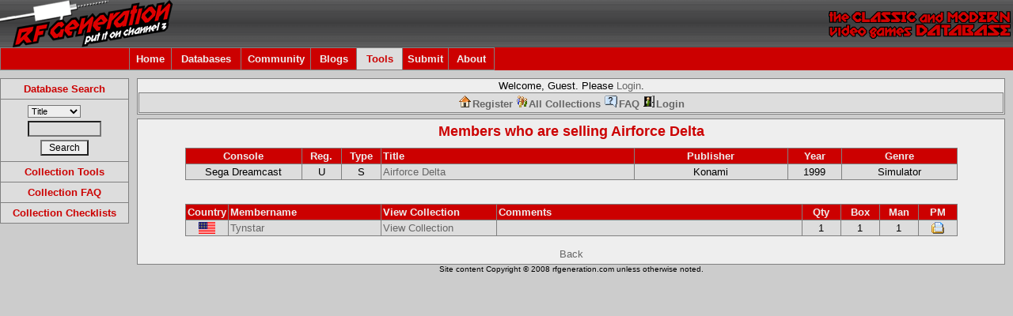

--- FILE ---
content_type: text/html
request_url: http://rfgeneration.com/cgi-bin/collection.pl?action=gamesearch&ID=U-071-S-00070-A&folder=Collection&foldername=For%20Sale/Trade
body_size: 13972
content:


		<!DOCTYPE html PUBLIC "-//W3C//DTD XHTML 1.0 Transitional//EN" "http:/    /test.w3.org/TR/xhtml1/DTD/xhtml1-transitional.dtd">
		<html xmlns="http://www.w3.org/1999/xhtml">
		<head>
		<meta http-equiv="Content-Type" content="text/html; charset=iso-8859-1" />
		<title>Other Collections</title>
		<link rel="stylesheet" type="text/css" href="/forum/Themes/RFGeneration/style.css" />
		
		<script type="text/javascript">
		<!--
		function errorMsg()
		{
		  alert("Netscape 6 or Mozilla is needed to install a sherlock plugin");
		}
		function addEngine(name,ext,cat)
		{
 		 if ((typeof window.sidebar == "object") && (typeof
 		 window.sidebar.addSearchEngine == "function"))
 		 {
  		  //cat="Web";
   		  //cat=prompt("In what category should this engine be installed?","Web")
   		 window.sidebar.addSearchEngine(
    		  "/downloads/plugins/"+name+".src",
      		"/downloads/plugins/"+name+"."+ext,
      		name,
      		cat );
  		}
  		else
  		{
   		 errorMsg();
  		}
		}
		//-->
		</script>

		<script type="text/javascript">
		  var _gaq = _gaq || [];
		  _gaq.push(['_setAccount', 'UA-2565756-1']);
		  _gaq.push(['_trackPageview']);

		  (function() {
			var ga = document.createElement('script'); ga.type = 'text/javascript'; ga.async = true;
			ga.src = ('https:' == document.location.protocol ? 'https://ssl' : 'http://www') + '.google-analytics.com/ga.js';
			var s = document.getElementsByTagName('script')[0]; s.parentNode.insertBefore(ga, s);
		  })();
		</script>

		<script language="JavaScript" type="text/javascript" src="/nav_features.js"></script>
		<script language="JavaScript" type="text/javascript" src="/nav.js"></script>
		<script language="JavaScript" type="text/javascript" src="//ajax.googleapis.com/ajax/libs/jquery/1.9.1/jquery.min.js"></script>
		<script language="JavaScript" type="text/javascript" src="/PHP/js/typeahead.min.js"></script>

		</head>
	<body class="bodybg" onload="onloadFunctions();">
	  <table border="0" cellspacing="0" cellpadding="0" width="100%">
	    <tr> 
	      <td  colspan="4" class="topbg"><a href="/">
	      <img border="0" src="/left.gif" align="left" alt="RF Generation.  The Classic and Modern Video Games Database." height="60" /></a><img border="0" src="/right.gif" align="right" alt="RF Generation.  The Classic and Modern Video Games Database." height="60" />
	       </td>
	    </tr>
	    <tr>
	    <td height="25" colspan="4" class="titlebg" align="left">
	    		<table border="0" cellpadding="1" cellspacing="1" class="bordercolor">
			<tr>
			<td height="25" class="titlebg" width="160"></td>			
			<td height="25" width="50" id="menuoption0" class="titlebg" align="center" onmouseover="toggle_nav_colors('menuoption0')" onmouseout="toggle_nav_colors('menuoption0')">
			<a href="/">Home</a>
			</td>
			<td height="25" width="85" id="menuoption1" class="titlebg" align="center" onmouseover="toggle_nav_colors('menuoption1')" onmouseout="toggle_nav_colors('menuoption1')">
			<a href="/cgi-bin/search.pl" onmouseover="toggle_nav_colors('menuoption1');dropdownmenu(this, event, menu1, '150px')" onmouseout="delayhidemenu()">Databases</a>
			</td>
			<!-- Disabling the Features tab until updated and utilized again -->
			<!--
			<td height="25" width="70" id="menuoption2" class="titlebg" align="center" onmouseover="toggle_nav_colors('menuoption2')" onmouseout="toggle_nav_colors('menuoption2')">
			<a href="/PHP/features.php" onmouseover="toggle_nav_colors('menuoption2');dropdownmenu(this, event, menu2, '150px')" onmouseout="delayhidemenu()">Features</a>
			</td>
			-->
			<td height="25" width="85" id="menuoption3" class="titlebg" align="center" onmouseover="toggle_nav_colors('menuoption3')" onmouseout="toggle_nav_colors('menuoption3')">
			<a href="/forum/index.php" onmouseover="toggle_nav_colors('menuoption3');dropdownmenu(this, event, menu3, '150px')" onmouseout="delayhidemenu()">Community</a>
			</td>
			<td height="25" width="55" id="menuoption99" class="titlebg" align="center" onmouseover="toggle_nav_colors('menuoption99')" onmouseout="toggle_nav_colors('menuoption99')">
				<a href="/blogs/index.php" onmouseover="toggle_nav_colors('menuoption99');dropdownmenu(this, event, menu99, '150px')" onmouseout="delayhidemenu()">Blogs</a>
			</td>
			<td height="25" width="55" id="menuoption4" class="titlebg" align="center" onmouseover="toggle_nav_colors('menuoption4')" onmouseout="toggle_nav_colors('menuoption4')">
				<a href="/cgi-bin/collection.pl" onmouseover="toggle_nav_colors('menuoption4');dropdownmenu(this, event, menu4, '150px')" onmouseout="delayhidemenu()">Tools</a>
			</td>
			<td height="25" width="55" id="menuoption5" class="titlebg" align="center" onmouseover="toggle_nav_colors('menuoption5')" onmouseout="toggle_nav_colors('menuoption5')">
				<a href="/PHP/submitinfo.php" onmouseover="toggle_nav_colors('menuoption5');dropdownmenu(this, event, menu5, '150px')" onmouseout="delayhidemenu()">Submit</a>
			</td>
			<td height="25" width="55" id="menuoption6" class="titlebg" align="center" onmouseover="toggle_nav_colors('menuoption6')" onmouseout="toggle_nav_colors('menuoption6')">
				<a href="/PHP/about.php" onmouseover="toggle_nav_colors('menuoption6');dropdownmenu(this, event, menu6, '150px')" onmouseout="delayhidemenu()">About</a>
			</td>
			</tr>
			</table>
			<script language="javascript">
			initMenuLink('menuoption0');
			initMenuLink('menuoption1');
			<!-- Disabling the Features tab until updated and utilized again -->
			<!--
			initMenuLink('menuoption2');
			-->
			initMenuLink('menuoption3');
			initMenuLink('menuoption4');
			initMenuLink('menuoption5');
			initMenuLink('menuoption6');
			initMenuLink('menuoption99');
			</script>
		</td>
    	</tr>	
	<tr>
		<td width="163" rowspan="2" align="center" valign="top" class="bodybg">
		<table width="100%" cellspacing="0" cellpadding="0">
		<tr><td height="10"></td></tr>
		</table>		
		<table width="100%" cellspacing="1" cellpadding="5" class="bordercolor">		
		<tr>			
			<td id="menuoption8" class="navbg" align="center" onmouseover="toggle_nav_colors('menuoption8')" onmouseout="toggle_nav_colors('menuoption8')">
				<a href="/cgi-bin/search.pl" title="Advanced Search">Database Search</a>
			</td>
		</tr>
  		<tr> 
  			<td align="center" class="windowbg3">
			<script type="text/javascript" language="javascript">
			function formReset(){
			document.forms[0].title.value="";
			document.forms[0].consolename.value="";
			document.forms[0].genrename.value="";
			document.forms[0].year.value="";
			document.forms[0].company.value="";
			document.forms[0].ID.value="";
			}
			function changeFields(){
			formReset();
			var field = document.forms.quicksearch.inputtype.options[document.forms.quicksearch.inputtype.selectedIndex].value;
			eval("document.forms.quicksearch."+field+".value=document.forms.quicksearch.query.value");
			}
			</script>
			<script language="JavaScript" type="text/javascript" src="/PHP/js/typeahead-quicksearch.js"></script>
			<form name="quicksearch" action="/cgi-bin/search.pl" method="post" onsubmit="changeFields();">
 			<table cellpadding="2" cellspacing="0" border="0"><tr><td>
			<input type="hidden" name="title" value="" />
			<input type="hidden" name="consolename" value="" />
			<input type="hidden" name="genrename" value="" />
			<input type="hidden" name="year" value="" />
			<input type="hidden" name="company" value="" />
			<input type="hidden" name="ID" value="" />
			<input type="hidden" name="search" value="true" />
			<select name="inputtype" size="1">
			<option value="title" selected="selected">Title</option>
			<option value="consolename">Console</option>
			<option value="genrename">Genre</option>
			<option value="year">Year</option>
			<option value="company">Publisher</option>
			<option value="ID">RFG ID#</option>
			</select>
			</td>
		</tr>
		<tr>
			<td align="center" class="windowbg3"><input type="text" name="query" size="11" maxlength="50" /></td></tr>
		<tr>
		<td align="center" class="windowbg3"><input type="submit" value=" Search " /></td></tr></table></form></td></tr>
		<tr>			
			<td id="navoption0" class="navbg" align="center" onmouseover="toggle_nav_colors('navoption0')" onmouseout="toggle_nav_colors('navoption0')">
				<a href="/cgi-bin/collection.pl">Collection Tools</a>
			</td>
		</tr>	
		<tr>			
			<td id="navoption1" class="navbg" align="center" onmouseover="toggle_nav_colors('navoption1')" onmouseout="toggle_nav_colors('navoption1')">
				<a href="/cgi-bin/collection.pl?action=FAQ">Collection FAQ</a>
			</td>
		</tr>	
		<tr>			
			<td id="navoption2" class="navbg" align="center" onmouseover="toggle_nav_colors('navoption2')" onmouseout="toggle_nav_colors('navoption2')">
				<a href="/PHP/checklists.php">Collection Checklists</a>
			</td>
		</tr>	
		</table>

    </td>
    <td height="10"></td></tr>
    <tr>
    <td width="10"></td>
    <td align="left" valign="top">

		<table width="100%" cellpadding="0" cellspacing="1" class="bordercolor">

<tr><td width="98%" class="windowbg2">

<table width="100%" cellspacing="1" cellpadding="0" border="0" align="CENTER">
  <tr> 
    <td width="100%"> 
      <table width="100%" cellspacing="0" cellpadding="0">
        <tr> 
          <td> 
            <table border="0" width="100%" cellpadding="0" cellspacing="0">
              <tr> 
                <td align="center" class="windowbg2">
		Welcome, Guest.  Please <a href="/forum/index.php?action=login">Login</a>.<BR />
               
                </td>
              </tr>
            </table>
          </td>
        </tr>
      </table>
    </td>
  </tr>
  <tr> 
    <td align="center"> 
      <table width="100%" cellspacing="0" cellpadding="0" align="center">
        <tr> 
          <td width="100%" align="center"> 
            <table width="100%" cellpadding="3" cellspacing="1" class="bordercolor" align="center">
              <tr> 
                <td valign="middle" class="windowbg" align="center">
<a href="/forum/index.php?action=register"><img src="https://www.rfgeneration.com/YaBBImages/home.gif" alt="My Collection" border="0"><b>Register</b></a>
<a href="/cgi-bin/collection.pl?action=viewall"><img src="https://www.rfgeneration.com/YaBBImages/guest.gif" alt="All Collections" border="0"><b>All Collections</b></a>
<a href="/cgi-bin/collection.pl?name=&folder=Collection&action=FAQ"><img src="https://www.rfgeneration.com/YaBBImages/help.gif" alt="FAQ" border="0"><b>FAQ</b></a>
		<a href="/forum/index.php?action=login"><img src="https://www.rfgeneration.com/YaBBImages/logout.gif" alt="Login" border="0"><b>Login</b></a>
		</td>
              </tr>
            </table>
          </td>
        </tr>
      </table>
    </td>
  </tr>
</table>
</td></tr>
</table>
<table border="0" cellspacing="0" cellpadding="0"><tr style="height: 5px"><td></td></tr></table>
<table width="100%" cellpadding="0" cellspacing="1" class="bordercolor">

<tr><td class="windowbg2" width="100%">
<table width="100%" border="0" cellpadding="5" cellspacing="0"><tr class="navbg2"><td class="largetext" align="center"><b>Members who are selling <a href='getinfo.pl?ID=U-071-S-00070-A'>Airforce Delta</a></b></td></tr><tr><td align="center" class="windowbg2"><table width=90% align=center class="bordercolor" cellpadding="2" cellspacing="1">
<tr class="titlebg">
<td width=15% align="center" class="normaltext"><b>Console</b></td>
<td width=5% align="center" class="normaltext"><b>Reg.</b></td>
<td width=5% align="center" class="normaltext"><b>Type</b></td>
<td width=33% class="normaltext" align="left"><b>Title</b>
</td>
<td width=20% align="center" class="normaltext"><b>Publisher</b>
</td>
<td width=7% align="center" class="normaltext"><b>Year</b>
</td>
<td width=15% align="center" class="normaltext"><b>Genre</b>
</td>
</tr>

<tr class="windowbg">
<td width=15% align="center" class="normaltext">Sega Dreamcast</td>
<td width=5% align="center" class="normaltext">U</td>
<td width=5% align="center" class="normaltext">S</td>
<td width=33% class="normaltext" align="left"><a href='getinfo.pl?ID=U-071-S-00070-A'>Airforce Delta</a>
</td>
<td width=20% align="center" class="normaltext">Konami
</td>
<td width=7% align="center" class="normaltext">1999
</td>
<td width=15% align="center" class="normaltext">Simulator
</td>
</tr>
</table><br /><br /><table width=90% align=center class="bordercolor" cellspacing="1" cellpadding="2">
<tr class="titlebg"><td width='5%' align="center" class="normaltext"><b>Country</b><td width='20%' class="normaltext" align="left"><b>Membername</b></td><td width='15%' class="normaltext" align="left"><b>View Collection</b></td><td width='40%' class="normaltext" align="left"><b>Comments</b></td><td width='5%' align="center" class="normaltext"><b>Qty</b></td><td width='5%' align="center" class="normaltext"><b>Box</b></td><td width='5%' align="center" class="normaltext"><b>Man</b></td><td width='5%' align="center" class="normaltext"><b>PM</b></td></tr>
<tr class="windowbg"><td width='5%' align='center'><a href='/forum/index.php?action=profile;u=84'><img src='/images/regions/US.gif' alt='Surprise' border='0'></a></td><td class="normaltext" align="left"><a href='/forum/index.php?action=profile;u=84'>Tynstar</a></td><td width='15%' class="normaltext" align="left"><a href='/cgi-bin/collection.pl?name=tynstar&folder=For Sale/Trade'>View Collection</a></td><td class="normaltext" align="left">&nbsp;</td><td align="center" class="normaltext">1</td><td align="center" class="normaltext">1</td><td align="center" class="normaltext">1</td><td width='5%' align="center"><a href='/forum/index.php?action=pm;sa=send;u=84'><img src='/YaBBImages/message.gif' alt='PM' border='0'></a></td></tr>
</table><br>
<a href='javascript:history.back()'>Back</a></td></tr></table></td></tr>
</table>
	</td><td width="10"></td></tr>
	<tr>
<td colspan="2"></td>	<td align="center" class="smalltext">Site content Copyright &copy; 2008 rfgeneration.com unless otherwise noted.</td></tr></table>
	</body>
	</html>

